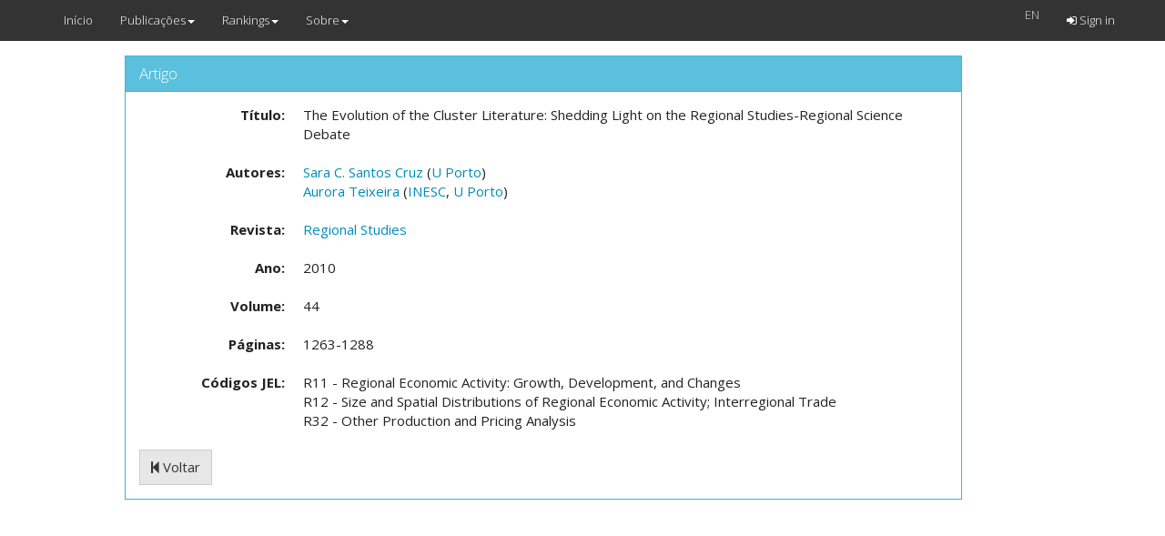

--- FILE ---
content_type: text/plain
request_url: https://www.google-analytics.com/j/collect?v=1&_v=j102&a=1570984351&t=pageview&_s=1&dl=https%3A%2F%2Fcefup-nipe-rank.eeg.uminho.pt%2Farticles%2F2000%2Fview&ul=en-us%40posix&dt=Rankings%20Nipe&sr=1280x720&vp=1280x720&_u=IEBAAEABAAAAACAAI~&jid=457614062&gjid=886235620&cid=877317063.1769203907&tid=UA-2612819-2&_gid=971521384.1769203907&_r=1&_slc=1&z=1400859541
body_size: -454
content:
2,cG-MX8K73VN5G